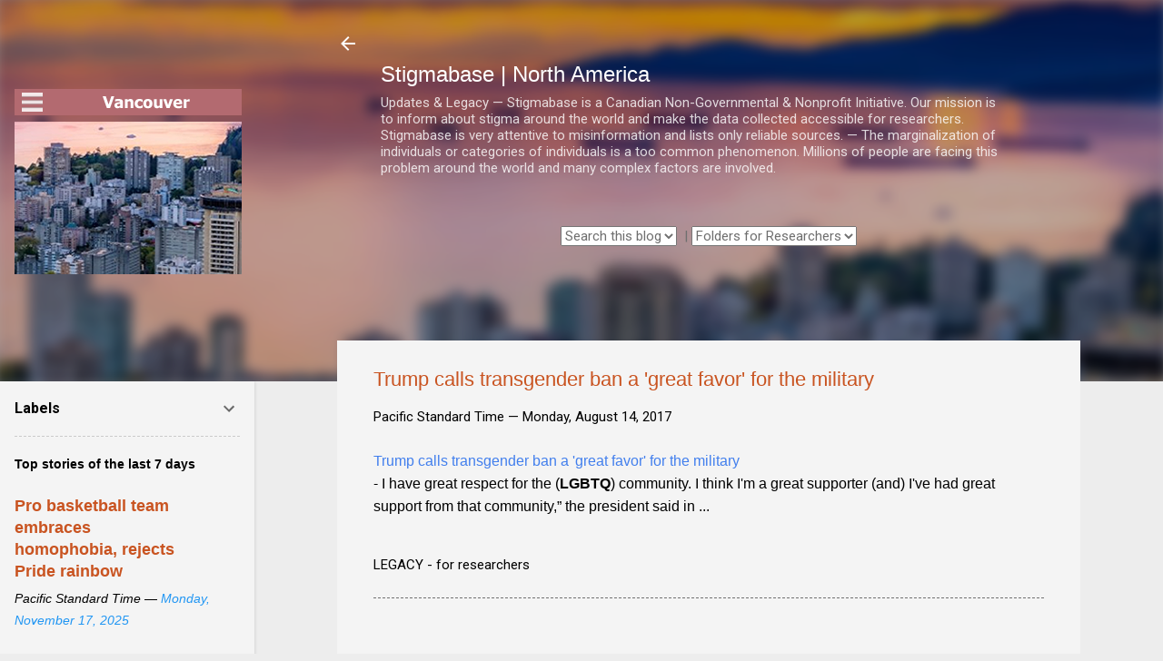

--- FILE ---
content_type: text/html; charset=UTF-8
request_url: https://ca.stigmabase.org/b/stats?style=BLACK_TRANSPARENT&timeRange=ALL_TIME&token=APq4FmABoUVWaOpLETkje8chyQnzPArd0rwZ29YsbClI8dog5-EHT8iWWdU1fBYacaoDbUyC14tbhePhMgF0OAif7dWrR7cNCg
body_size: 49
content:
{"total":4833437,"sparklineOptions":{"backgroundColor":{"fillOpacity":0.1,"fill":"#000000"},"series":[{"areaOpacity":0.3,"color":"#202020"}]},"sparklineData":[[0,20],[1,24],[2,23],[3,19],[4,12],[5,24],[6,22],[7,19],[8,47],[9,70],[10,85],[11,100],[12,72],[13,41],[14,50],[15,49],[16,46],[17,45],[18,32],[19,42],[20,56],[21,54],[22,48],[23,33],[24,31],[25,17],[26,18],[27,23],[28,29],[29,12]],"nextTickMs":50704}